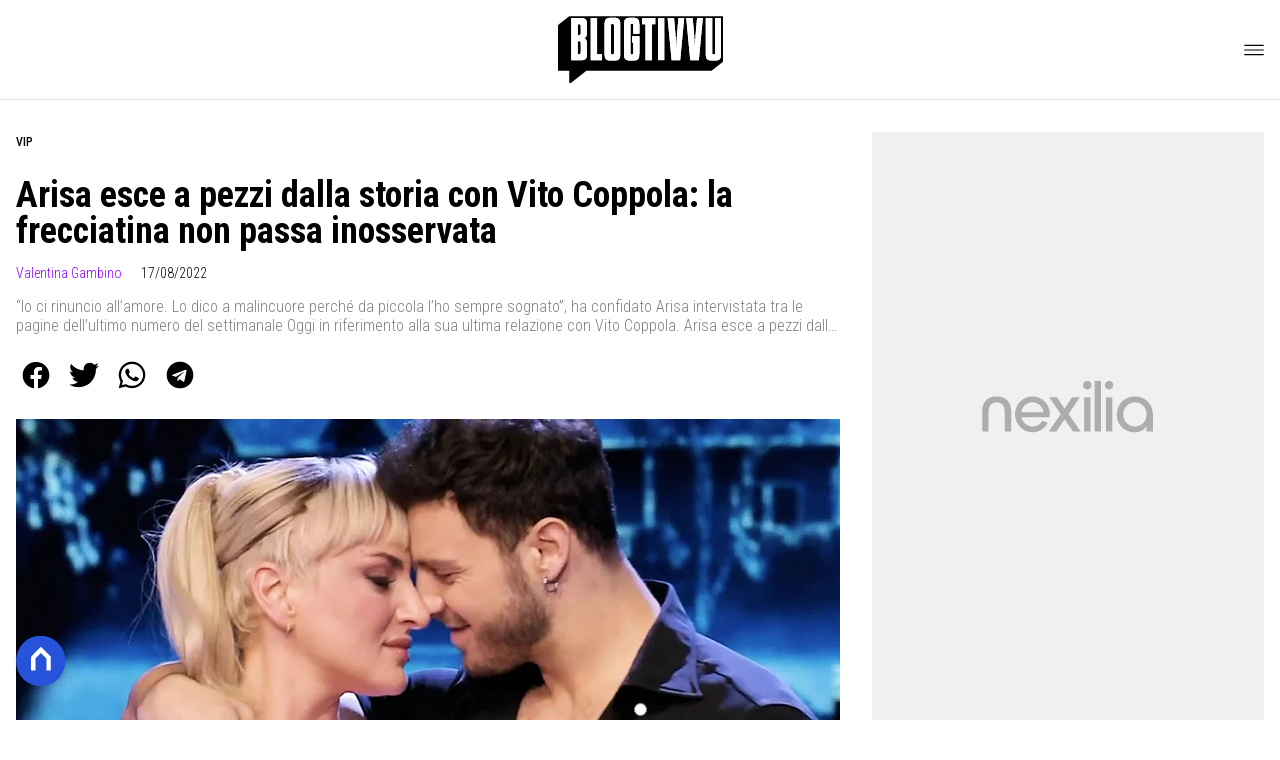

--- FILE ---
content_type: text/html
request_url: https://www.blogtivvu.com/arisa-vito-coppola-frecciatina/
body_size: 20816
content:
<!DOCTYPE html><html lang="it"> <head><meta charset="utf-8"><meta name="viewport" content="width=device-width, initial-scale=1"><script>(function(){const isLogged = false;
const subscriptionPlan = null;

  window.astroproxy = {
    isLogged: isLogged,
    subscriptionPlan: subscriptionPlan,
  };

  window.loadLibraryScript = (function () {
    const cbs = {};
    const alreadyLoaded = [];

    const loadLibrary = (libraryUrl) => {
      const script = document.createElement('script');
      script.src = libraryUrl;
      script.defer = true;
      script.onload = () => {
        alreadyLoaded.push(libraryUrl);

        cbs[libraryUrl].forEach((cb) => {
          if (typeof cb === 'function') cb();
        });
      };
      document.body.appendChild(script);
    };

    return (libraryUrl, cb = () => {}) => {
      if (alreadyLoaded.includes(libraryUrl)) {
        cb();
        return;
      }

      if (!cbs.hasOwnProperty(libraryUrl)) {
        cbs[libraryUrl] = [];
        cbs[libraryUrl].push(cb);
        loadLibrary(libraryUrl);
      } else {
        cbs[libraryUrl].push(cb);
      }
    };
  })();
})();</script>  <link href="https://static.nexilia.it/static-metadata/blogtivvu/cmp-pay.css" rel="stylesheet preload" as="style"> <script src="https://static.nexilia.it/static-metadata/blogtivvu/cmp-pay.js"></script>     <link href="https://fonts.googleapis.com/css2?family=Roboto:wght@100;200;300;400;500;600;700;800;900&display=swap" rel="stylesheet preload" as="style"> <link href="https://fonts.googleapis.com/css2?family=Roboto+Condensed:wght@100;200;300;400;500;600;700;800;900&display=swap" rel="stylesheet preload" as="style">  <link rel="stylesheet preload" as="style" href="/public/blogtivvu/blogtivvu.css?ver=1.0.2">  <link rel="shortcut icon" href="/public/blogtivvu/favicon.ico">  <script>(function(){const containerId = "yksOkRAW";

    var _mtm = (window._mtm = window._mtm || []);
    _mtm.push({ 'mtm.startTime': new Date().getTime(), event: 'mtm.Start' });
    (function () {
      var d = document,
        g = d.createElement('script'),
        s = d.getElementsByTagName('script')[0];
      g.async = true;
      g.src = 'https://tagmanager.elikona.it/js/container_' + containerId + '.js';
      s.parentNode.insertBefore(g, s);
    })();
  })();</script>   <script class="_iub_cs_activate" type="text/plain" async src="https://t.seedtag.com/t/2178-5526-01.js"></script> <script class="_iub_cs_activate" type="text/plain">(function(){const gtmCode = "GTM-5FH6GGF";

  (function (w, d, s, l, i) {
    w[l] = w[l] || [];
    w[l].push({ 'gtm.start': new Date().getTime(), event: 'gtm.js' });
    var f = d.getElementsByTagName(s)[0],
      j = d.createElement(s),
      dl = l != 'dataLayer' ? '&l=' + l : '';
    j.async = true;
    j.src = 'https://www.googletagmanager.com/gtm.js?id=' + i + dl;
    f.parentNode.insertBefore(j, f);
  })(window, document, 'script', 'dataLayer', gtmCode);
})();</script> <script type="text/javascript">
  window.googletag = window.googletag || { cmd: [] };
</script>   <script type="text/javascript">(function(){const enablePushdown = true;

      if (enablePushdown) {
        if (typeof window.adk_slot_on_demand !== 'undefined') {
          window.adk_slot_on_demand = 'adk_pushdown';
        } else {
          window.addEventListener('adkInteractionsEvents', (event) => {
            if (event && event.detail.adkOnDemandPromisesCreated) {
              window.adk_slot_on_demand = 'adk_pushdown';
            }
          });
        }
      }

      window._iubendaEvents.on('onReady', function () {
        const adkaoraScript = document.createElement('script');
        adkaoraScript.type = 'text/javascript';
        adkaoraScript.defer = true;
        adkaoraScript.src = 'https://cdn.adkaora.space/mosaico/generic/prod/adk-init.js';

        // add attribute data-version with value v3
        adkaoraScript.setAttribute('data-version', 'v3');
        document.head.appendChild(adkaoraScript);
      });
    })();</script>   <meta name="robots" content="index, follow, max-image-preview:large, max-snippet:-1, max-video-preview:-1"/><title>Arisa distrutta dalla storia con Vito Coppola: la dolorosa frecciatina</title><meta name="description" content="Arisa esce a pezzi dalla storia d&#x27;amore con Vito Coppola: la frecciatina non passa inosservata, ecco cosa ha detto la celebre cantante."/><link rel="canonical" href="https://www.blogtivvu.com/arisa-vito-coppola-frecciatina/"/><meta property="og:locale" content="it_IT"/><meta property="og:type" content="article"/><meta property="og:title" content="Arisa distrutta dalla storia con Vito Coppola: la dolorosa frecciatina"/><meta property="og:description" content="Arisa esce a pezzi dalla storia d&#x27;amore con Vito Coppola: la frecciatina non passa inosservata, ecco cosa ha detto la celebre cantante."/><meta property="og:url" content="https://www.blogtivvu.com/arisa-vito-coppola-frecciatina/"/><meta property="og:site_name" content="Blog Tivvù"/><meta property="article:publisher" content="https://www.facebook.com/blogtivvu/"/><meta property="article:published_time" content="2022-08-17T20:10:43"/><meta property="article:modified_time" content="2022-08-17T20:10:43"/><meta property="og:image" content="https://static.nexilia.it/blogtivvu/2021/12/arisa-e-vito-coppola-1.jpg"/><meta property="og:image:width" content="1280"/><meta property="og:image:height" content="720"/><meta property="og:image:type" content="image/jpeg"/><meta name="author" content="Valentina Gambino"/><meta name="twitter:card" content="summary_large_image"/><meta name="twitter:creator" content="@blogtivvu"/><meta name="twitter:site" content="Blog Tivvù"/><link rel="alternate" type="application/rss+xml" title="Arisa distrutta dalla storia con Vito Coppola: la dolorosa frecciatina | Feed" href="https://www.blogtivvu.com/arisa-vito-coppola-frecciatina/feed/"/><script type="application/ld+json">[{"@context":"https://schema.org","@graph":[{"@type":"NewsArticle","@id":"https://www.blogtivvu.com/arisa-vito-coppola-frecciatina/#article","isPartOf":{"@id":"https://www.blogtivvu.com/arisa-vito-coppola-frecciatina/"},"author":{"name":"Valentina Gambino","@id":"https://www.blogtivvu.com/#/schema/person/64ed04c2023ddaa164d9884f6ae5ea08"},"headline":"Arisa esce a pezzi dalla storia con Vito Coppola: la frecciatina non passa inosservata","datePublished":"2022-08-17T20:10:43+00:00","dateModified":"2022-08-17T20:10:43+00:00","mainEntityOfPage":{"@id":"https://www.blogtivvu.com/arisa-vito-coppola-frecciatina/"},"wordCount":411,"publisher":{"@id":"https://www.blogtivvu.com/#organization"},"image":{"@id":"https://www.blogtivvu.com/arisa-vito-coppola-frecciatina/#primaryimage"},"thumbnailUrl":"https://static.nexilia.it/blogtivvu/2021/12/arisa-e-vito-coppola-1.jpg","keywords":["Arisa"],"articleSection":["VIP"],"inLanguage":"it-IT"},{"@type":"WebPage","@id":"https://www.blogtivvu.com/arisa-vito-coppola-frecciatina/","url":"https://www.blogtivvu.com/arisa-vito-coppola-frecciatina/","name":"Arisa distrutta dalla storia con Vito Coppola: la dolorosa frecciatina","isPartOf":{"@id":"https://www.blogtivvu.com/#website"},"primaryImageOfPage":{"@id":"https://www.blogtivvu.com/arisa-vito-coppola-frecciatina/#primaryimage"},"image":{"@id":"https://www.blogtivvu.com/arisa-vito-coppola-frecciatina/#primaryimage"},"thumbnailUrl":"https://static.nexilia.it/blogtivvu/2021/12/arisa-e-vito-coppola-1.jpg","datePublished":"2022-08-17T20:10:43+00:00","dateModified":"2022-08-17T20:10:43+00:00","description":"Arisa esce a pezzi dalla storia d'amore con Vito Coppola: la frecciatina non passa inosservata, ecco cosa ha detto la celebre cantante.","breadcrumb":{"@id":"https://www.blogtivvu.com/arisa-vito-coppola-frecciatina/#breadcrumb"},"inLanguage":"it-IT","potentialAction":[{"@type":"ReadAction","target":["https://www.blogtivvu.com/arisa-vito-coppola-frecciatina/"]}]},{"@type":"ImageObject","inLanguage":"it-IT","@id":"https://www.blogtivvu.com/arisa-vito-coppola-frecciatina/#primaryimage","url":"https://static.nexilia.it/blogtivvu/2021/12/arisa-e-vito-coppola-1.jpg","contentUrl":"https://static.nexilia.it/blogtivvu/2021/12/arisa-e-vito-coppola-1.jpg","width":1280,"height":720,"caption":"Arisa e Vito Coppola"},{"@type":"BreadcrumbList","@id":"https://www.blogtivvu.com/arisa-vito-coppola-frecciatina/#breadcrumb","itemListElement":[{"@type":"ListItem","position":1,"name":"Home","item":"https://www.blogtivvu.com/"},{"@type":"ListItem","position":2,"name":"Arisa esce a pezzi dalla storia con Vito Coppola: la frecciatina non passa inosservata"}]},{"@type":"WebSite","@id":"https://www.blogtivvu.com/#website","url":"https://www.blogtivvu.com/","name":"Blog Tivvù","description":"La TV in un Blog!","publisher":{"@id":"https://www.blogtivvu.com/#organization"},"alternateName":"blogtivvu","potentialAction":[{"@type":"SearchAction","target":{"@type":"EntryPoint","urlTemplate":"https://www.blogtivvu.com/?s={search_term_string}"},"query-input":{"@type":"PropertyValueSpecification","valueRequired":true,"valueName":"search_term_string"}}],"inLanguage":"it-IT"},{"@type":"Organization","@id":"https://www.blogtivvu.com/#organization","name":"Blog Tivvù","url":"https://www.blogtivvu.com/","logo":{"@type":"ImageObject","inLanguage":"it-IT","@id":"https://www.blogtivvu.com/#/schema/logo/image/","url":"https://static.nexilia.it/blogtivvu/2019/09/amp-blogtivvu.png","contentUrl":"https://static.nexilia.it/blogtivvu/2019/09/amp-blogtivvu.png","width":220,"height":54,"caption":"Blog Tivvù"},"image":{"@id":"https://www.blogtivvu.com/#/schema/logo/image/"},"sameAs":["https://www.facebook.com/blogtivvu/","https://x.com/blogtivvu"]},{"@type":"Person","@id":"https://www.blogtivvu.com/#/schema/person/64ed04c2023ddaa164d9884f6ae5ea08","name":"Valentina Gambino","image":{"@type":"ImageObject","inLanguage":"it-IT","@id":"https://www.blogtivvu.com/#/schema/person/image/","url":"https://secure.gravatar.com/avatar/9d22b22d6be4973c9e413d4ae98d74ed?s=96&d=blank&r=g","contentUrl":"https://secure.gravatar.com/avatar/9d22b22d6be4973c9e413d4ae98d74ed?s=96&d=blank&r=g","caption":"Valentina Gambino"},"description":"Blogger e social addicted. Scrivo di televisione, gossip, cinema e musica. Amo le serie TV, sono dipendente dalla mia barboncina Zooey, gattara fino al midollo, vivo in Salento tra sole, mare, vento, amore e arcobaleni.","sameAs":["https://www.instagram.com/iosonovalentinagram"],"url":"https://www.blogtivvu.com/author/valentina-gambino/"}]},{"@context":"https://schema.org","@graph":[{"@type":"SiteNavigationElement","@id":"https://www.blogtivvu.com/#Principale","name":"News","url":"https://www.blogtivvu.com/news/"},{"@type":"SiteNavigationElement","@id":"https://www.blogtivvu.com/#Principale","name":"Anticipazioni TV","url":"https://www.blogtivvu.com/anticipazioni/"},{"@type":"SiteNavigationElement","@id":"https://www.blogtivvu.com/#Principale","name":"Talent Show","url":"https://www.blogtivvu.com/talent-show/"},{"@type":"SiteNavigationElement","@id":"https://www.blogtivvu.com/#Principale","name":"Reality Show","url":"https://www.blogtivvu.com/reality-show/"},{"@type":"SiteNavigationElement","@id":"https://www.blogtivvu.com/#Principale","name":"Gossip","url":"https://www.blogtivvu.com/gossip-tv-news/"},{"@type":"SiteNavigationElement","@id":"https://www.blogtivvu.com/#Principale","name":"LGBT","url":"https://www.blogtivvu.com/lgbt/"}]}]</script><style>.paywall[data-astro-cid-fvr4rwam]{margin:16px auto}.paywall[data-astro-cid-fvr4rwam] div[data-astro-cid-fvr4rwam]{background-color:#fff;padding:2rem 24px;border-radius:10px;box-shadow:0 0 0 2px #2956f8;max-width:600px;text-align:center;font-family:system-ui,sans-serif;margin:0 auto}.paywall[data-astro-cid-fvr4rwam] div[data-astro-cid-fvr4rwam] img[data-astro-cid-fvr4rwam]{height:42px;margin:0 auto 2rem;object-fit:contain}.paywall[data-astro-cid-fvr4rwam] div[data-astro-cid-fvr4rwam] p[data-astro-cid-fvr4rwam]{font-size:1.1rem;color:#212121;margin-bottom:2rem;line-height:30px}.paywall[data-astro-cid-fvr4rwam] div[data-astro-cid-fvr4rwam] a[data-astro-cid-fvr4rwam].btn-discover{background-color:#2956f8;color:#fff;padding:1rem 2.5rem;border-radius:8px;font-size:1rem;font-weight:600;text-decoration:none;display:inline-block}.paywall[data-astro-cid-fvr4rwam] div[data-astro-cid-fvr4rwam] a[data-astro-cid-fvr4rwam].btn-discover:hover{filter:brightness(1.1);color:#fff!important;transition:filter .2s ease}.login[data-astro-cid-fvr4rwam]{margin-top:1rem;font-size:.9rem;color:#666}.login[data-astro-cid-fvr4rwam] a[data-astro-cid-fvr4rwam]{color:#2956f8;text-decoration:none;font-size:14px}.login[data-astro-cid-fvr4rwam] a[data-astro-cid-fvr4rwam]:hover{text-decoration:underline}
@media only screen and (max-width: 970px){#gmpSkinMobileSpacer[data-astro-cid-fespel5g]{min-height:100px}}
</style>
<link rel="stylesheet" href="/_astro/index.DcFp3fX0.css">
<style>.btn-nexilia-club[data-astro-cid-vnzbdwqw]{margin:16px;z-index:1000;width:50px;height:50px;border-radius:50%;box-shadow:0 2px 5px #0000001a;display:flex;align-items:center;justify-content:center}.btn-nexilia-club[data-astro-cid-vnzbdwqw] img[data-astro-cid-vnzbdwqw]{width:50px;height:50px}
._2EYYE{color:#19181f;display:flex;flex-direction:column;align-items:center}._3x3X6{width:100%;height:100%;display:flex;align-items:center;border-radius:.5rem;box-shadow:0 5px 15px #0000001a}._1gKL9{height:100%;width:50%;padding:5% 0;display:flex;justify-content:center;align-items:center;text-transform:uppercase;transition:background-color .3s ease-out}._28NA5:hover{background-color:#efefef}._wMDGK{position:relative;width:100%;height:100%;text-align:center}._1gKL9:first-child{border-right:.01rem solid #efefef;border-top-left-radius:.5rem;border-bottom-left-radius:.5rem}._1gKL9:last-child{border-top-right-radius:.5rem;border-bottom-right-radius:.5rem}._wMDGK p{font-weight:700;font-size:1.5rem;z-index:100}._wMDGK span{font-size:2.25rem;z-index:100}._1gKL9:hover{cursor:pointer}._1xGEd{color:#19181f;display:flex;flex-direction:column;align-items:center}._3gEzx{width:100%;margin-bottom:1rem;border-radius:.5rem;box-shadow:0 5px 15px #0000001a;position:relative;transition:background-color .3s ease-out}._cCkxB:hover{background-color:#efefef!important}._3gEzx:hover{cursor:pointer}._is6ww{width:0;left:0;margin:0;height:100%;border-top-left-radius:.5rem;border-bottom-left-radius:.5rem;text-align:left}._is6ww p{margin:0;padding:1rem;font-weight:700}._3gEzx span{position:absolute;right:1rem;top:25%;font-size:1.2rem}
</style>
<link rel="stylesheet" href="/_astro/index.D7bnW31z.css">
<style>:root{--swiper-navigation-size: 44px}.swiper-button-prev,.swiper-button-next{position:absolute;top:var(--swiper-navigation-top-offset, 50%);width:calc(var(--swiper-navigation-size) / 44 * 27);height:var(--swiper-navigation-size);margin-top:calc(0px - (var(--swiper-navigation-size) / 2));z-index:10;cursor:pointer;display:flex;align-items:center;justify-content:center;color:var(--swiper-navigation-color, var(--swiper-theme-color))}.swiper-button-prev.swiper-button-disabled,.swiper-button-next.swiper-button-disabled{opacity:.35;cursor:auto;pointer-events:none}.swiper-button-prev.swiper-button-hidden,.swiper-button-next.swiper-button-hidden{opacity:0;cursor:auto;pointer-events:none}.swiper-navigation-disabled .swiper-button-prev,.swiper-navigation-disabled .swiper-button-next{display:none!important}.swiper-button-prev svg,.swiper-button-next svg{width:100%;height:100%;object-fit:contain;transform-origin:center}.swiper-rtl .swiper-button-prev svg,.swiper-rtl .swiper-button-next svg{transform:rotate(180deg)}.swiper-button-prev,.swiper-rtl .swiper-button-next{left:var(--swiper-navigation-sides-offset, 10px);right:auto}.swiper-button-lock{display:none}.swiper-button-prev:after,.swiper-button-next:after{font-family:swiper-icons;font-size:var(--swiper-navigation-size);text-transform:none!important;letter-spacing:0;font-variant:initial;line-height:1}.swiper-button-prev:after,.swiper-rtl .swiper-button-next:after{content:"prev"}.swiper-button-next,.swiper-rtl .swiper-button-prev{right:var(--swiper-navigation-sides-offset, 10px);left:auto}.swiper-button-next:after,.swiper-rtl .swiper-button-prev:after{content:"next"}
</style></head> <body class="article-page personaggi-tv-page">  <script>
  // eslint-disable-next-line no-unused-vars
  function handleClick() {
    document.body.classList.toggle('nexilia-no-scroll');
    const menuButton = document.getElementById('menu-hamburger');
    menuButton.classList.toggle('active');
  }
</script> <header class="">  <a class="header-logo" href="/"> <img alt="logo" src="/public/blogtivvu/logo.svg"> </a> <button onclick="handleClick()" class="btn-icon btn-burger" id="menu-hamburger"> <svg xmlns="http://www.w3.org/2000/svg" width="26" height="14" viewBox="0 0 26 14" fill="none"> <path d="M1 1H25" stroke="white" stroke-width="1.5" stroke-linecap="round"></path> <path d="M1 7H25" stroke="white" stroke-width="1.5" stroke-linecap="round"></path> <path d="M1 13H25" stroke="white" stroke-width="1.5" stroke-linecap="round"></path> </svg> </button> <div class="menu-container">  <nav id="wordpress-primary-menu" class="primary nav-inline"> <div class="menu-principale-container"> <ul id="menuList" class="menu_top"> <li> <a href="/news/" target="_self">News</a> </li><li> <a href="/anticipazioni/" target="_self">Anticipazioni TV</a> </li><li> <a href="/talent-show/" target="_self">Talent Show</a> </li><li> <a href="/reality-show/" target="_self">Reality Show</a> </li><li> <a href="/gossip-tv-news/" target="_self">Gossip</a> </li><li> <a href="/lgbt/" target="_self">LGBT</a> </li> </ul> </div> </nav> </div> <div class="menu-container menu-secondary-container"> <nav id="wordpress-primary-menu" class="primary nav-inline"> <div class="menu-principale-container"> <ul id="menuList" class="menu_top">  </ul> </div> </nav> </div>   </header>  <main class="article-page personaggi-tv-page">   <article data-template="2" data-subscription="free"> <section class="block-category"><h2 class="lbl-category"><a href="/personaggi-tv/">VIP</a></h2></section><section class="block-title"><h1>Arisa esce a pezzi dalla storia con Vito Coppola: la frecciatina non passa inosservata</h1></section><section class="block-infos"><h3><a href="/author/valentina-gambino/" style="margin-right:16px">Valentina Gambino</a> <!-- -->17/08/2022<!-- --> </h3></section><section class="block-subtitle clamp lines-2"><span><p>“Io ci rinuncio all’amore. Lo dico a malincuore perché da piccola l’ho sempre sognato”, ha confidato Arisa intervistata tra le pagine dell’ultimo numero del settimanale Oggi in riferimento alla sua ultima relazione con Vito Coppola. Arisa esce a pezzi dalla storia con Vito Coppola Come ben sapete la cantante ha da poco concluso la sua [&hellip;]</p>
</span></section><section class="block-share"> <div class="share-component desktop-only"> <h3>Condividi:</h3> <div class="facebook"> <a href="https://www.facebook.com/sharer.php?u=https%3A%2F%2Fwww.blogtivvu.com%2Farisa-vito-coppola-frecciatina%2F" target="_blank" rel="noreferrer" title="facebook"> <svg
    xmlns="http://www.w3.org/2000/svg"
    width="800px"
    height="800px"
    viewBox="0 0 24 24"
    fill="none"
>
    <path
        d="M20 12.05C19.9813 10.5255 19.5273 9.03809 18.6915 7.76295C17.8557 6.48781 16.673 5.47804 15.2826 4.85257C13.8921 4.2271 12.3519 4.01198 10.8433 4.23253C9.33473 4.45309 7.92057 5.10013 6.7674 6.09748C5.61422 7.09482 4.77005 8.40092 4.3343 9.86195C3.89856 11.323 3.88938 12.8781 4.30786 14.3442C4.72634 15.8103 5.55504 17.1262 6.69637 18.1371C7.83769 19.148 9.24412 19.8117 10.75 20.05V14.38H8.75001V12.05H10.75V10.28C10.7037 9.86846 10.7483 9.45175 10.8807 9.05931C11.0131 8.66687 11.23 8.30827 11.5161 8.00882C11.8022 7.70936 12.1505 7.47635 12.5365 7.32624C12.9225 7.17612 13.3368 7.11255 13.75 7.14003C14.3498 7.14824 14.9482 7.20173 15.54 7.30003V9.30003H14.54C14.3676 9.27828 14.1924 9.29556 14.0276 9.35059C13.8627 9.40562 13.7123 9.49699 13.5875 9.61795C13.4627 9.73891 13.3667 9.88637 13.3066 10.0494C13.2464 10.2125 13.2237 10.387 13.24 10.56V12.07H15.46L15.1 14.4H13.25V20C15.1399 19.7011 16.8601 18.7347 18.0985 17.2761C19.3369 15.8175 20.0115 13.9634 20 12.05Z"
        fill="#1877F2"
    />
</svg> </a> </div><div class="twitter"> <a href="https://twitter.com/intent/tweet?url=https%3A%2F%2Fwww.blogtivvu.com%2Farisa-vito-coppola-frecciatina%2F&text=Arisa%20esce%20a%20pezzi%20dalla%20storia%20con%20Vito%20Coppola%3A%20la%20frecciatina%20non%20passa%20inosservata" target="_blank" rel="noreferrer" title="twitter"> <svg
    xmlns="http://www.w3.org/2000/svg"
    fill="#1DA1F2"
    width="800px"
    height="800px"
    viewBox="-4 0 32 32"
    version="1.1"
>
    <path
        d="M24 8.531c-0.688 1-1.5 1.844-2.469 2.563 0.031 0.219 0.031 0.438 0.031 0.656 0 6.5-4.938 14-14 14-2.781 0-5.375-0.844-7.563-2.219 0.375 0.031 0.781 0.094 1.188 0.094 2.313 0 4.406-0.813 6.094-2.125-2.188-0.031-3.969-1.5-4.594-3.438 0.281 0.063 0.625 0.094 0.938 0.094 0.438 0 0.906-0.063 1.313-0.188-2.281-0.438-3.969-2.406-3.969-4.781v-0.063c0.688 0.344 1.406 0.563 2.219 0.594-1.313-0.906-2.188-2.406-2.188-4.094 0-0.906 0.25-1.75 0.656-2.5 2.438 2.969 6.063 4.969 10.156 5.156-0.063-0.344-0.125-0.75-0.125-1.125 0-2.719 2.188-4.938 4.906-4.938 1.438 0 2.719 0.625 3.625 1.594 1.125-0.219 2.156-0.656 3.094-1.219-0.344 1.156-1.125 2.156-2.125 2.75 1-0.125 1.906-0.406 2.813-0.813z" />
</svg> </a> </div><div class="whatsapp"> <a href="https://api.whatsapp.com/send?text=https%3A%2F%2Fwww.blogtivvu.com%2Farisa-vito-coppola-frecciatina%2F" target="_blank" rel="noreferrer" title="whatsapp"> <svg
xmlns="http://www.w3.org/2000/svg"
width="800px"
height="800px"
viewBox="0 0 24 24"
fill="none"
>
<path
  d="M17.6 6.31999C16.8669 5.58141 15.9943 4.99596 15.033 4.59767C14.0716 4.19938 13.0406 3.99622 12 3.99999C10.6089 4.00135 9.24248 4.36819 8.03771 5.06377C6.83294 5.75935 5.83208 6.75926 5.13534 7.96335C4.4386 9.16745 4.07046 10.5335 4.06776 11.9246C4.06507 13.3158 4.42793 14.6832 5.12 15.89L4 20L8.2 18.9C9.35975 19.5452 10.6629 19.8891 11.99 19.9C14.0997 19.9001 16.124 19.0668 17.6222 17.5816C19.1205 16.0965 19.9715 14.0796 19.99 11.97C19.983 10.9173 19.7682 9.87634 19.3581 8.9068C18.948 7.93725 18.3505 7.05819 17.6 6.31999ZM12 18.53C10.8177 18.5308 9.65701 18.213 8.64 17.61L8.4 17.46L5.91 18.12L6.57 15.69L6.41 15.44C5.55925 14.0667 5.24174 12.429 5.51762 10.8372C5.7935 9.24545 6.64361 7.81015 7.9069 6.80322C9.1702 5.79628 10.7589 5.28765 12.3721 5.37368C13.9853 5.4597 15.511 6.13441 16.66 7.26999C17.916 8.49818 18.635 10.1735 18.66 11.93C18.6442 13.6859 17.9355 15.3645 16.6882 16.6006C15.441 17.8366 13.756 18.5301 12 18.53ZM15.61 13.59C15.41 13.49 14.44 13.01 14.26 12.95C14.08 12.89 13.94 12.85 13.81 13.05C13.6144 13.3181 13.404 13.5751 13.18 13.82C13.07 13.96 12.95 13.97 12.75 13.82C11.6097 13.3694 10.6597 12.5394 10.06 11.47C9.85 11.12 10.26 11.14 10.64 10.39C10.6681 10.3359 10.6827 10.2759 10.6827 10.215C10.6827 10.1541 10.6681 10.0941 10.64 10.04C10.64 9.93999 10.19 8.95999 10.03 8.56999C9.87 8.17999 9.71 8.23999 9.58 8.22999H9.19C9.08895 8.23154 8.9894 8.25465 8.898 8.29776C8.8066 8.34087 8.72546 8.403 8.66 8.47999C8.43562 8.69817 8.26061 8.96191 8.14676 9.25343C8.03291 9.54495 7.98287 9.85749 8 10.17C8.0627 10.9181 8.34443 11.6311 8.81 12.22C9.6622 13.4958 10.8301 14.5293 12.2 15.22C12.9185 15.6394 13.7535 15.8148 14.58 15.72C14.8552 15.6654 15.1159 15.5535 15.345 15.3915C15.5742 15.2296 15.7667 15.0212 15.91 14.78C16.0428 14.4856 16.0846 14.1583 16.03 13.84C15.94 13.74 15.81 13.69 15.61 13.59Z"
  fill="#000000"
/>
</svg> </a> </div><div class="telegram"> <a href="https://t.me/share/url?url=https%3A%2F%2Fwww.blogtivvu.com%2Farisa-vito-coppola-frecciatina%2F&text=Arisa%20esce%20a%20pezzi%20dalla%20storia%20con%20Vito%20Coppola%3A%20la%20frecciatina%20non%20passa%20inosservata" target="_blank" rel="noreferrer" title="telegram"> <svg
    xmlns="http://www.w3.org/2000/svg"
    width="800px"
    height="800px"
    viewBox="0 0 24 24"
    fill="none"
>
    <path
        d="M12 4C10.4178 4 8.87103 4.46919 7.55544 5.34824C6.23985 6.22729 5.21447 7.47672 4.60897 8.93853C4.00347 10.4003 3.84504 12.0089 4.15372 13.5607C4.4624 15.1126 5.22433 16.538 6.34315 17.6569C7.46197 18.7757 8.88743 19.5376 10.4393 19.8463C11.9911 20.155 13.5997 19.9965 15.0615 19.391C16.5233 18.7855 17.7727 17.7602 18.6518 16.4446C19.5308 15.129 20 13.5823 20 12C20 9.87827 19.1571 7.84344 17.6569 6.34315C16.1566 4.84285 14.1217 4 12 4ZM15.93 9.48L14.62 15.67C14.52 16.11 14.26 16.21 13.89 16.01L11.89 14.53L10.89 15.46C10.8429 15.5215 10.7824 15.5715 10.7131 15.6062C10.6438 15.6408 10.5675 15.6592 10.49 15.66L10.63 13.66L14.33 10.31C14.5 10.17 14.33 10.09 14.09 10.23L9.55 13.08L7.55 12.46C7.12 12.33 7.11 12.03 7.64 11.83L15.35 8.83C15.73 8.72 16.05 8.94 15.93 9.48Z"
        fill="#2AABEE"
    />
</svg> </a> </div> </div> <div style="display: grid; grid-template-columns: 1fr;" class="share-component mobile-only"> <button id="shareBtn"> <svg xmlns="http://www.w3.org/2000/svg" viewBox="0 0 50 50" enable-background="new 0 0 50 50"> <path d="M30.3 13.7L25 8.4l-5.3 5.3-1.4-1.4L25 5.6l6.7 6.7z"></path> <path d="M24 7h2v21h-2z"></path> <path d="M35 40H15c-1.7 0-3-1.3-3-3V19c0-1.7 1.3-3 3-3h7v2h-7c-.6 0-1 .4-1 1v18c0 .6.4 1 1 1h20c.6 0 1-.4 1-1V19c0-.6-.4-1-1-1h-7v-2h7c1.7 0 3 1.3 3 3v18c0 1.7-1.3 3-3 3z"></path> </svg> <span style="margin-left: 4px">Condividi</span> </button> <!-- <div id="customShareWrapper">
      <iframe
        id="shareOnFacebook"
        width="89"
        height="20"
        style="border:none;overflow:hidden"
        scrolling="no"
        frameborder="0"
        allowfullscreen="true"
        allow="autoplay; clipboard-write; encrypted-media; picture-in-picture; web-share"
      ></iframe>
    </div> --> <!-- <div>
      {
        socials.map((social) => {
          return (
            <div class={social.className}>
              <a
                href={social.href}
                target="_blank"
                rel="noreferrer"
                title={social.className}
              >
                <Fragment set:html={social.image} />
              </a>
            </div>
          );
        })
      }
    </div> --> </div> </section> <script>(function(){const title = "Arisa esce a pezzi dalla storia con Vito Coppola: la frecciatina non passa inosservata";
const url = "/arisa-vito-coppola-frecciatina/";

  const shareData = {
    url: url,
    title: title,
    text: title,
  };
  document.getElementById('shareBtn')?.addEventListener('click', async () => {
    if (navigator.canShare) {
      navigator.share(shareData);
    }
  });
})();</script><section class="block-image"><picture class="aspect-ratio-16-9"><source src-set="https://static.nexilia.it/blogtivvu/2021/12/arisa-e-vito-coppola-1.jpg?width=320&imdensity=1" media="(max-width: 360px)"><source src-set="https://static.nexilia.it/blogtivvu/2021/12/arisa-e-vito-coppola-1.jpg?width=480&imdensity=1" media="(max-width: 430px)"><source src-set="https://static.nexilia.it/blogtivvu/2021/12/arisa-e-vito-coppola-1.jpg?width=640&imdensity=1" media="(max-width: 580px)"><source src-set="https://static.nexilia.it/blogtivvu/2021/12/arisa-e-vito-coppola-1.jpg?width=720&imdensity=1" media="(max-width: 768px)"><source src-set="https://static.nexilia.it/blogtivvu/2021/12/arisa-e-vito-coppola-1.jpg?width=1200&imdensity=1" media="(max-width: 1024px)"><source src-set="https://static.nexilia.it/blogtivvu/2021/12/arisa-e-vito-coppola-1.jpg?width=1200&imdensity=1" media="(max-width: 1280px)"><source src-set="https://static.nexilia.it/blogtivvu/2021/12/arisa-e-vito-coppola-1.jpg?width=1200&imdensity=1" media="(min-width: 1281px)"><img class="aspect-ratio-16-9" src="https://static.nexilia.it/blogtivvu/2021/12/arisa-e-vito-coppola-1.jpg?width=1200&imdensity=1" alt="article-post" title="Arisa esce a pezzi dalla storia con Vito Coppola: la frecciatina non passa inosservata" loading="eager"></picture></section> <section class="block-content"> <html><head></head><body><p><i><span style="font-weight: 400;">“Io ci rinuncio all’amore. Lo dico a malincuore perché da piccola l’ho sempre sognato”</span></i><span style="font-weight: 400;">, ha confidato </span><a href="https://www.blogtivvu.com/arisa-dimagrita/" target="_blank" rel="noopener"><b>Arisa</b></a><span style="font-weight: 400;"> intervistata tra le pagine dell’ultimo numero del settimanale <em>Oggi </em>in riferimento alla sua ultima relazione con <strong>Vito Coppola</strong>.</span></p><div class="adv-inside-content"><div class="adk-slot" data-adv-size="336x280"><div id="adk_article-top"></div></div></div>
<h2><span style="font-weight: 400;">Arisa esce a pezzi dalla storia con Vito Coppola</span></h2>
<p><span style="font-weight: 400;">Come ben sapete la cantante ha da poco concluso la sua storia d’amore con il celebre b</span><span style="font-weight: 400;">allerino conosciuto durante l’ultima edizione di </span><b>Ballando con le Stelle </b><span style="font-weight: 400;">che le ha anche regalato la vittoria.</span></p><div class="adv-inside-content"><div id="teads-slot" class="teads-slot"></div></div>
<p><span style="font-weight: 400;">In attesa di vederla in televisione ad </span><b>Amici di Maria De Filippi</b><span style="font-weight: 400;">, </span><b>Arisa </b><span style="font-weight: 400;">commenta la sua relazione e lancia pure una frecciatina a</span><b> Vito Coppola</b><span style="font-weight: 400;">, di dieci anni più giovane:</span></p><div class="adv-inside-content"><div class="adk-slot" data-adv-size="336x280"><div id="adk_article-middle"></div></div></div>
<blockquote><p><i><span style="font-weight: 400;">Ho capito che devo avere a che fare con persone della mia età, è difficile relazionarsi con chi è più piccolo. Non sempre mi sono presa cura dell’altro, in questo ultimo amore l’ho fatto e non ha pagato. Bisogna trovare l’equilibrio giusto, in cui sei amata tanto quanto ami.</span></i></p></blockquote>
<h2><span style="font-weight: 400;">La cantante è dimagrita per amore</span></h2>
<p><em>“Semplicemente ho avuto una delusione d’amore molto grande, sono stata molto male e ho smesso di mangiare. Prima era l’innamoramento a non farmi mangiare: avevo lo stomaco chiuso. Ciò che ci fa male a volte fa bene. E adesso mi piaccio di più che a 20 anni”</em>, ha svelato <strong>Arisa</strong> intervistata tra le pagine del <em>Corriere della Sera</em>.</p>
<p>Rosalba, nel frattempo, sta cercando di “aggiustare” il suo cuore e volersi di nuovo bene:</p>
<blockquote><p><i>Non mi peso da un pezzo. Ma sono molto distante dalla “palletta” simpatica che cantava Sincerità a Sanremo e che pesava 72-75 chili. Però mi piaceva anche quella ragazza. Non ho bisogno che qualcuno mi segua, non devo stare attenta. Io seguo il mio stato d’animo. Non mi piace bere alcolici, eccedere nel fumo. Un bicchiere di vino rosso lo bevo solo per darmi energia, non amo strafare. Prima avevo un’alimentazione disordinata, fatta di molti dolci, bevande zuccherate.</i></p>
<p><i>Io credo che i miei fan apprezzino la mia forza di volontà. Sono una persona che muore e rinasce continuamente. Magari tra sei mesi peserò di nuovo 75 chili. Ma adesso che sto per compiere 40 anni vorrei dimostrare alle donne che se si rimboccano le maniche possono essere più belle che a venti.</i></p></blockquote>
<blockquote class="twitter-tweet">
<p dir="ltr" lang="it">Arisa svela perché ha perso tanti chili: “Ecco il motivo del mio dimagrimento” <a href="https://t.co/SC8Wft86mu">https://t.co/SC8Wft86mu</a></p>
<p>— BlogTivvu.com (@blogtivvu) <a href="https://twitter.com/blogtivvu/status/1558787625980497927?ref_src=twsrc%5Etfw">August 14, 2022</a></p></blockquote>
<p><script async="" src="https://platform.twitter.com/widgets.js" charset="utf-8"></script></p>
<div class="adv-inside-content"><div class="adk-slot" data-adv-size="336x280"><div id="adk_article-bottom"></div></div></div></body></html> </section>  <script>(function(){const teadsCode = "190256";

    (function (d, p) {
      var js,
        s = d.getElementsByTagName('script')[0];
      js = d.createElement('script');
      js.className = 'teads _iub_cs_activate';
      js.async = true;
      js.type = 'text/plain';
      js.src = '//a.teads.tv/page/' + p + '/tag';
      s?.parentNode?.insertBefore(js, s);
    })(window.document, teadsCode);
  })();</script>  <section class="block-list block-relateds" data-appearance="grid" data-desktop-columns="2" data-mobile-columns="1"><div class="block-heading"><h2>Potrebbe interessarti anche</h2></div><ul><li class="article-block-item"><div class="col-img"><picture class="aspect-ratio-16-9"><source srcSet="https://static.nexilia.it/blogtivvu/2013/11/laura-pausini.jpg?width=undefined&amp;imdensity=1"/><img class="aspect-ratio-16-9" srcSet="https://static.nexilia.it/blogtivvu/2013/11/laura-pausini.jpg?width=480&amp;imdensity=1" alt="preview" title="Caos Laura Pausini, intervengono Selvaggia Lucarelli e Fiorello" loading="eager"/></picture></div><div class="col-text"><h2><a href="/caos-laura-pausini-intervengono-selvaggia-lucarelli-e-fiorello/" class="block-title clamp lines-3">Caos Laura Pausini, intervengono Selvaggia Lucarelli e Fiorello</a></h2><span class="excerpt clamp lines-3"><p>Caso Laura Pausini, intervengono Selvaggia e Fiorello..</p>
</span><div class="block-category"><h4><a href="/author/filippo/" class="author-link">Filippo</a><span>-</span><a href="/personaggi-tv/" class="category-link">VIP</a></h4></div></div></li><li class="article-block-item"><div class="col-img"><picture class="aspect-ratio-16-9"><source srcSet="https://static.nexilia.it/blogtivvu/2023/04/pamela-camassa-naufraga-ufficial.jpg?width=undefined&amp;imdensity=1"/><img class="aspect-ratio-16-9" srcSet="https://static.nexilia.it/blogtivvu/2023/04/pamela-camassa-naufraga-ufficial.jpg?width=480&amp;imdensity=1" alt="preview" title="Pamela Camassa ufficializza col suo nuovo amore: la foto" loading="eager"/></picture></div><div class="col-text"><h2><a href="/pamela-camassa-ufficializza-col-suo-nuovo-amore-la-foto/" class="block-title clamp lines-3">Pamela Camassa ufficializza col suo nuovo amore: la foto</a></h2><span class="excerpt clamp lines-3"><p>Pamela Camassa, lo scatto che ufficializza..</p>
</span><div class="block-category"><h4><a href="/author/filippo/" class="author-link">Filippo</a><span>-</span><a href="/personaggi-tv/" class="category-link">VIP</a></h4></div></div></li><li class="article-block-item"><div class="col-img"><picture class="aspect-ratio-16-9"><source srcSet="https://static.nexilia.it/blogtivvu/2025/03/francesco_sarcina_clizia_incorvaia.jpg?width=undefined&amp;imdensity=1"/><img class="aspect-ratio-16-9" srcSet="https://static.nexilia.it/blogtivvu/2025/03/francesco_sarcina_clizia_incorvaia.jpg?width=480&amp;imdensity=1" alt="preview" title="La moglie di Sarcina vuole denunciare Incorvaia: cos’ha fatto" loading="eager"/></picture></div><div class="col-text"><h2><a href="/sarcina-incorvaia/" class="block-title clamp lines-3">La moglie di Sarcina vuole denunciare Incorvaia: cos’ha fatto</a></h2><span class="excerpt clamp lines-3"><p>Moglie di Sarcina denuncia Incorvaia? Cos’è successo</p>
</span><div class="block-category"><h4><a href="/author/filippo/" class="author-link">Filippo</a><span>-</span><a href="/personaggi-tv/" class="category-link">VIP</a></h4></div></div></li><li class="article-block-item"><div class="col-img"><picture class="aspect-ratio-16-9"><source srcSet="https://static.nexilia.it/blogtivvu/2015/10/j-ax-sorci-verdi-the-voice.jpg?width=undefined&amp;imdensity=1"/><img class="aspect-ratio-16-9" srcSet="https://static.nexilia.it/blogtivvu/2015/10/j-ax-sorci-verdi-the-voice.jpg?width=480&amp;imdensity=1" alt="preview" title="J-Ax svela la verità sull’intervista a Belve: il retroscena" loading="eager"/></picture></div><div class="col-text"><h2><a href="/j-ax-svela-la-verita-sullintervista-a-belve-il-retroscena/" class="block-title clamp lines-3">J-Ax svela la verità sull’intervista a Belve: il retroscena</a></h2><span class="excerpt clamp lines-3"><p>J-Ax e la verità sull’intervista a Belve..</p>
</span><div class="block-category"><h4><a href="/author/filippo/" class="author-link">Filippo</a><span>-</span><a href="/personaggi-tv/" class="category-link">VIP</a></h4></div></div></li><li class="article-block-item"><div class="col-img"><picture class="aspect-ratio-16-9"><source srcSet="https://static.nexilia.it/blogtivvu/2025/02/tony-effe-e-giulia-de-lellis-la-prima-foto-insieme-conferma-il-gossip-degli-ultimi-mesi-wide-site-kqfnj.png?width=undefined&amp;imdensity=1"/><img class="aspect-ratio-16-9" srcSet="https://static.nexilia.it/blogtivvu/2025/02/tony-effe-e-giulia-de-lellis-la-prima-foto-insieme-conferma-il-gossip-degli-ultimi-mesi-wide-site-kqfnj.png?width=480&amp;imdensity=1" alt="preview" title="“Mi ha tirato tre pugni”, Tony Effe contro un paparazzo per la figlia" loading="eager"/></picture></div><div class="col-text"><h2><a href="/tony-effe-pugni-paparazzo/" class="block-title clamp lines-3">“Mi ha tirato tre pugni”, Tony Effe contro un paparazzo per la figlia</a></h2><span class="excerpt clamp lines-3"><p>Tony Effe, finisce a pugni con un paparazzo</p>
</span><div class="block-category"><h4><a href="/author/filippo/" class="author-link">Filippo</a><span>-</span><a href="/personaggi-tv/" class="category-link">VIP</a></h4></div></div></li><li class="article-block-item"><div class="col-img"><picture class="aspect-ratio-16-9"><source srcSet="https://static.nexilia.it/blogtivvu/2022/05/antonio.medugno_279247899_731238707923682_8013123153834643304_n.jpg?width=undefined&amp;imdensity=1"/><img class="aspect-ratio-16-9" srcSet="https://static.nexilia.it/blogtivvu/2022/05/antonio.medugno_279247899_731238707923682_8013123153834643304_n.jpg?width=480&amp;imdensity=1" alt="preview" title="Medugno rompe il silenzio in Rai: le parole su Signorini e.." loading="eager"/></picture></div><div class="col-text"><h2><a href="/medugno-rompe-il-silenzio-in-rai-le-parole-su-signorini-e/" class="block-title clamp lines-3">Medugno rompe il silenzio in Rai: le parole su Signorini e..</a></h2><span class="excerpt clamp lines-3"><p>Alfonso Signorini, Antonio Medugno rompe il silenzio in Rai..</p>
</span><div class="block-category"><h4><a href="/author/filippo/" class="author-link">Filippo</a><span>-</span><a href="/personaggi-tv/" class="category-link">VIP</a></h4></div></div></li><li class="article-block-item"><div class="col-img"><picture class="aspect-ratio-16-9"><source srcSet="https://static.nexilia.it/blogtivvu/2023/11/stefanodemartino_3246151187969878663.jpg?width=undefined&amp;imdensity=1"/><img class="aspect-ratio-16-9" srcSet="https://static.nexilia.it/blogtivvu/2023/11/stefanodemartino_3246151187969878663.jpg?width=480&amp;imdensity=1" alt="preview" title="Lutto per De Martino: morto il padre Enrico" loading="eager"/></picture></div><div class="col-text"><h2><a href="/lutto-per-de-martino-morto-il-padre-enrico/" class="block-title clamp lines-3">Lutto per De Martino: morto il padre Enrico</a></h2><span class="excerpt clamp lines-3"><p>Lutto per De Martino: morto il padre Enrico Un grave lutto ha colpito Stefano De Martino. È morto la mattina del 19 gennaio Enrico De Martino, padre del conduttore di Affari Tuoi, all’età di 61 anni. Secondo quanto emerso, l’uomo da tempo combatteva con seri problemi di salute che ne avevano compromesso le condizioni negli [&hellip;]</p>
</span><div class="block-category"><h4><a href="/author/filippo/" class="author-link">Filippo</a><span>-</span><a href="/personaggi-tv/" class="category-link">VIP</a></h4></div></div></li><li class="article-block-item"><div class="col-img"><picture class="aspect-ratio-16-9"><source srcSet="https://static.nexilia.it/blogtivvu/2022/01/medugno.jpg?width=undefined&amp;imdensity=1"/><img class="aspect-ratio-16-9" srcSet="https://static.nexilia.it/blogtivvu/2022/01/medugno.jpg?width=480&amp;imdensity=1" alt="preview" title="Medugno di nuovo in Procura contro Signorini" loading="eager"/></picture></div><div class="col-text"><h2><a href="/medugno-di-nuovo-in-procura-contro-signorini/" class="block-title clamp lines-3">Medugno di nuovo in Procura contro Signorini</a></h2><span class="excerpt clamp lines-3"><p>Medugno riascoltato in Procura..</p>
</span><div class="block-category"><h4><a href="/author/filippo/" class="author-link">Filippo</a><span>-</span><a href="/personaggi-tv/" class="category-link">VIP</a></h4></div></div></li><li class="article-block-item"><div class="col-img"><picture class="aspect-ratio-16-9"><source srcSet="https://static.nexilia.it/blogtivvu/2025/11/IMG_1487.jpeg?width=undefined&amp;imdensity=1"/><img class="aspect-ratio-16-9" srcSet="https://static.nexilia.it/blogtivvu/2025/11/IMG_1487.jpeg?width=480&amp;imdensity=1" alt="preview" title="Ferragni e il documentario su Netflix, il retroscena" loading="eager"/></picture></div><div class="col-text"><h2><a href="/ferragni-e-il-documentario-su-netflix-il-retroscena/" class="block-title clamp lines-3">Ferragni e il documentario su Netflix, il retroscena</a></h2><span class="excerpt clamp lines-3"><p>Ferragni e il documentario Netflix?</p>
</span><div class="block-category"><h4><a href="/author/filippo/" class="author-link">Filippo</a><span>-</span><a href="/personaggi-tv/" class="category-link">VIP</a></h4></div></div></li><li class="article-block-item"><div class="col-img"><picture class="aspect-ratio-16-9"><source srcSet="https://static.nexilia.it/blogtivvu/2025/01/isobel-05-08-24-inabruzzo.it_.png?width=undefined&amp;imdensity=1"/><img class="aspect-ratio-16-9" srcSet="https://static.nexilia.it/blogtivvu/2025/01/isobel-05-08-24-inabruzzo.it_.png?width=480&amp;imdensity=1" alt="preview" title="La reazione di Maria De Filippi all’addio di Isobel da Amici" loading="eager"/></picture></div><div class="col-text"><h2><a href="/la-reazione-di-maria-de-filippi-alladdio-di-isobel-da-amici/" class="block-title clamp lines-3">La reazione di Maria De Filippi all’addio di Isobel da Amici</a></h2><span class="excerpt clamp lines-3"><p>La reazione di Maria De Filippi a Isobel a Caduta Libera..</p>
</span><div class="block-category"><h4><a href="/author/filippo/" class="author-link">Filippo</a><span>-</span><a href="/personaggi-tv/" class="category-link">VIP</a></h4></div></div></li></ul></section> <div id="taboola-below-article-thumbnails"></div> <script>(function(){const taboolaCode = "nexilia-blogtivv";

    window._taboola = window._taboola || [];
    window._taboola.push({
      mode: 'alternating-thumbnails-a',
      container: 'taboola-below-article-thumbnails',
      placement: 'Below Article Thumbnails',
      target_type: 'mix',
    });

    window._iubendaEvents.on('onReady', function () {
      window._taboola = window._taboola || [];
      window._taboola.push({ article: 'auto' });
      !(function (e, f, u, i) {
        if (!document.getElementById(i)) {
          e.async = 1;
          e.src = u;
          e.id = i;
          f.parentNode.insertBefore(e, f);
        }
      })(
        document.createElement('script'),
        document.getElementsByTagName('script')[0],
        `//cdn.taboola.com/libtrc/${taboolaCode}/loader.js`,
        'tb_loader_script'
      );
      if (window.performance && typeof window.performance.mark == 'function') {
        window.performance.mark('tbl_ic');
      }
    });
  })();</script>  </article>  <aside class="sidebar"> <section class="block-ad desktop-only"><div class="adk-slot"><div id="adk_spalla-top"></div></div></section><section class="block-list undefined" data-appearance="list" data-desktop-columns="1" data-mobile-columns="1"><div class="block-heading"><h2 class="lbl-heading">VIP</h2></div><ul><li class="article-block-item"><div class="col-img"><a href="/lucarelli-offerta-assurda-di-mediaset-non-solo-gf-vip/"><picture class="aspect-ratio-16-9"><source srcSet="https://static.nexilia.it/blogtivvu/2025/10/IMG_8799.jpeg?width=320&amp;imdensity=1" media="(max-width: 360px)"/><source srcSet="https://static.nexilia.it/blogtivvu/2025/10/IMG_8799.jpeg?width=480&amp;imdensity=1" media="(max-width: 430px)"/><source srcSet="https://static.nexilia.it/blogtivvu/2025/10/IMG_8799.jpeg?width=580&amp;imdensity=1" media="(max-width: 640px)"/><source srcSet="https://static.nexilia.it/blogtivvu/2025/10/IMG_8799.jpeg?width=720&amp;imdensity=1" media="(max-width: 768px)"/><source srcSet="https://static.nexilia.it/blogtivvu/2025/10/IMG_8799.jpeg?width=828&amp;imdensity=1" media="(max-width: 1024px)"/><source srcSet="https://static.nexilia.it/blogtivvu/2025/10/IMG_8799.jpeg?width=828&amp;imdensity=1" media="(max-width: 1280px)"/><source srcSet="https://static.nexilia.it/blogtivvu/2025/10/IMG_8799.jpeg?width=828&amp;imdensity=1" media="(max-width: Infinitypx)"/><img class="aspect-ratio-16-9" srcSet="https://static.nexilia.it/blogtivvu/2025/10/IMG_8799.jpeg?width=828&amp;imdensity=1" alt="preview" title="Lucarelli, offerta assurda di Mediaset: “Non solo GF Vip”" loading="eager"/></picture></a></div><div class="col-text"><div class="block-category-top"><h3><a href="/personaggi-tv/" class="lbl-category">VIP</a></h3></div><h2><a href="/lucarelli-offerta-assurda-di-mediaset-non-solo-gf-vip/" class="block-title clamp lines-3">Lucarelli, offerta assurda di Mediaset: “Non solo GF Vip”</a></h2></div></li><li class="article-block-item"><div class="col-img"><a href="/ferragni-salta-lospitata-a-verissimo-il-retroscena/"><picture class="aspect-ratio-16-9"><source srcSet="https://static.nexilia.it/blogtivvu/2024/12/chiara-ferragni.png?width=320&amp;imdensity=1" media="(max-width: 360px)"/><source srcSet="https://static.nexilia.it/blogtivvu/2024/12/chiara-ferragni.png?width=480&amp;imdensity=1" media="(max-width: 430px)"/><source srcSet="https://static.nexilia.it/blogtivvu/2024/12/chiara-ferragni.png?width=580&amp;imdensity=1" media="(max-width: 640px)"/><source srcSet="https://static.nexilia.it/blogtivvu/2024/12/chiara-ferragni.png?width=720&amp;imdensity=1" media="(max-width: 768px)"/><source srcSet="https://static.nexilia.it/blogtivvu/2024/12/chiara-ferragni.png?width=828&amp;imdensity=1" media="(max-width: 1024px)"/><source srcSet="https://static.nexilia.it/blogtivvu/2024/12/chiara-ferragni.png?width=828&amp;imdensity=1" media="(max-width: 1280px)"/><source srcSet="https://static.nexilia.it/blogtivvu/2024/12/chiara-ferragni.png?width=828&amp;imdensity=1" media="(max-width: Infinitypx)"/><img class="aspect-ratio-16-9" srcSet="https://static.nexilia.it/blogtivvu/2024/12/chiara-ferragni.png?width=828&amp;imdensity=1" alt="preview" title="Ferragni, salta l’ospitata a Verissimo: il retroscena" loading="eager"/></picture></a></div><div class="col-text"><div class="block-category-top"><h3><a href="/personaggi-tv/" class="lbl-category">VIP</a></h3></div><h2><a href="/ferragni-salta-lospitata-a-verissimo-il-retroscena/" class="block-title clamp lines-3">Ferragni, salta l’ospitata a Verissimo: il retroscena</a></h2></div></li><li class="article-block-item"><div class="col-img"><a href="/ferragni-risponde-a-lucarelli-e-attacca-selvaggia-risponde/"><picture class="aspect-ratio-16-9"><source srcSet="https://static.nexilia.it/blogtivvu/2025/02/chiaraferragni_475428408_18522060328057623_7771596956410493765_n.jpg?width=320&amp;imdensity=1" media="(max-width: 360px)"/><source srcSet="https://static.nexilia.it/blogtivvu/2025/02/chiaraferragni_475428408_18522060328057623_7771596956410493765_n.jpg?width=480&amp;imdensity=1" media="(max-width: 430px)"/><source srcSet="https://static.nexilia.it/blogtivvu/2025/02/chiaraferragni_475428408_18522060328057623_7771596956410493765_n.jpg?width=580&amp;imdensity=1" media="(max-width: 640px)"/><source srcSet="https://static.nexilia.it/blogtivvu/2025/02/chiaraferragni_475428408_18522060328057623_7771596956410493765_n.jpg?width=720&amp;imdensity=1" media="(max-width: 768px)"/><source srcSet="https://static.nexilia.it/blogtivvu/2025/02/chiaraferragni_475428408_18522060328057623_7771596956410493765_n.jpg?width=828&amp;imdensity=1" media="(max-width: 1024px)"/><source srcSet="https://static.nexilia.it/blogtivvu/2025/02/chiaraferragni_475428408_18522060328057623_7771596956410493765_n.jpg?width=828&amp;imdensity=1" media="(max-width: 1280px)"/><source srcSet="https://static.nexilia.it/blogtivvu/2025/02/chiaraferragni_475428408_18522060328057623_7771596956410493765_n.jpg?width=828&amp;imdensity=1" media="(max-width: Infinitypx)"/><img class="aspect-ratio-16-9" srcSet="https://static.nexilia.it/blogtivvu/2025/02/chiaraferragni_475428408_18522060328057623_7771596956410493765_n.jpg?width=828&amp;imdensity=1" alt="preview" title="Ferragni risponde a Lucarelli e attacca, Selvaggia risponde" loading="eager"/></picture></a></div><div class="col-text"><div class="block-category-top"><h3><a href="/personaggi-tv/" class="lbl-category">VIP</a></h3></div><h2><a href="/ferragni-risponde-a-lucarelli-e-attacca-selvaggia-risponde/" class="block-title clamp lines-3">Ferragni risponde a Lucarelli e attacca, Selvaggia risponde</a></h2></div></li><li class="article-block-item"><div class="col-img"><a href="/cesare-cremonini-ufficializza-il-suo-nuovo-amore/"><picture class="aspect-ratio-16-9"><source srcSet="https://static.nexilia.it/blogtivvu/2020/11/cesare-cremonini.jpg?width=320&amp;imdensity=1" media="(max-width: 360px)"/><source srcSet="https://static.nexilia.it/blogtivvu/2020/11/cesare-cremonini.jpg?width=480&amp;imdensity=1" media="(max-width: 430px)"/><source srcSet="https://static.nexilia.it/blogtivvu/2020/11/cesare-cremonini.jpg?width=580&amp;imdensity=1" media="(max-width: 640px)"/><source srcSet="https://static.nexilia.it/blogtivvu/2020/11/cesare-cremonini.jpg?width=720&amp;imdensity=1" media="(max-width: 768px)"/><source srcSet="https://static.nexilia.it/blogtivvu/2020/11/cesare-cremonini.jpg?width=828&amp;imdensity=1" media="(max-width: 1024px)"/><source srcSet="https://static.nexilia.it/blogtivvu/2020/11/cesare-cremonini.jpg?width=828&amp;imdensity=1" media="(max-width: 1280px)"/><source srcSet="https://static.nexilia.it/blogtivvu/2020/11/cesare-cremonini.jpg?width=828&amp;imdensity=1" media="(max-width: Infinitypx)"/><img class="aspect-ratio-16-9" srcSet="https://static.nexilia.it/blogtivvu/2020/11/cesare-cremonini.jpg?width=828&amp;imdensity=1" alt="preview" title="Cesare Cremonini ufficializza il suo nuovo amore" loading="eager"/></picture></a></div><div class="col-text"><div class="block-category-top"><h3><a href="/gossip-tv-news/" class="lbl-category">Gossip</a></h3></div><h2><a href="/cesare-cremonini-ufficializza-il-suo-nuovo-amore/" class="block-title clamp lines-3">Cesare Cremonini ufficializza il suo nuovo amore</a></h2></div></li><li class="article-block-item"><div class="col-img"><a href="/chiara-ferragni-fedez-sentenza/"><picture class="aspect-ratio-16-9"><source srcSet="https://static.nexilia.it/blogtivvu/2025/10/photo-output-38-scaled.jpeg?width=320&amp;imdensity=1" media="(max-width: 360px)"/><source srcSet="https://static.nexilia.it/blogtivvu/2025/10/photo-output-38-scaled.jpeg?width=480&amp;imdensity=1" media="(max-width: 430px)"/><source srcSet="https://static.nexilia.it/blogtivvu/2025/10/photo-output-38-scaled.jpeg?width=580&amp;imdensity=1" media="(max-width: 640px)"/><source srcSet="https://static.nexilia.it/blogtivvu/2025/10/photo-output-38-scaled.jpeg?width=720&amp;imdensity=1" media="(max-width: 768px)"/><source srcSet="https://static.nexilia.it/blogtivvu/2025/10/photo-output-38-scaled.jpeg?width=828&amp;imdensity=1" media="(max-width: 1024px)"/><source srcSet="https://static.nexilia.it/blogtivvu/2025/10/photo-output-38-scaled.jpeg?width=828&amp;imdensity=1" media="(max-width: 1280px)"/><source srcSet="https://static.nexilia.it/blogtivvu/2025/10/photo-output-38-scaled.jpeg?width=828&amp;imdensity=1" media="(max-width: Infinitypx)"/><img class="aspect-ratio-16-9" srcSet="https://static.nexilia.it/blogtivvu/2025/10/photo-output-38-scaled.jpeg?width=828&amp;imdensity=1" alt="preview" title="Chiara Ferragni dopo la sentenza attacca Fedez: le sue parole" loading="eager"/></picture></a></div><div class="col-text"><div class="block-category-top"><h3><a href="/personaggi-tv/" class="lbl-category">VIP</a></h3></div><h2><a href="/chiara-ferragni-fedez-sentenza/" class="block-title clamp lines-3">Chiara Ferragni dopo la sentenza attacca Fedez: le sue parole</a></h2></div></li></ul></section><section class="block-widget"><div class="socials-banner-container"><div class="social-banner"><a href="https://www.facebook.com/blogtivvu/" target="_blank" rel="noreferrer"><img alt="facebook" src="/public/blogtivvu/socials/Facebook.svg"/></a></div><div class="social-banner"><a href="https://twitter.com/blogtivvu" target="_blank" rel="noreferrer"><img alt="twitter" src="/public/blogtivvu/socials/Twitter.svg"/></a></div><div class="social-banner"><a href="https://www.instagram.com/blogtivvu_com/" target="_blank" rel="noreferrer"><img alt="instagram" src="/public/blogtivvu/socials/Instagram.svg"/></a></div><div class="social-banner"><a href="https://www.tiktok.com/@blogtivvu_com" target="_blank" rel="noreferrer"><img alt="tiktok" src="/public/blogtivvu/socials/TikTok.svg"/></a></div></div></section><section class="block-ad desktop-only"><div class="adk-slot"><div id="adk_spalla-middle"></div></div></section><section class="block-list undefined" data-appearance="list" data-desktop-columns="1" data-mobile-columns="1"><div class="block-heading"><h2 class="lbl-heading">Anticipazioni TV</h2></div><ul><li class="article-block-item"><div class="col-img"><a href="/la-decisione-di-ciro-anticipazioni-uomini-e-donne/"><picture class="aspect-ratio-16-9"><source srcSet="https://static.nexilia.it/blogtivvu/2026/01/IMG_3075.jpeg?width=320&amp;imdensity=1" media="(max-width: 360px)"/><source srcSet="https://static.nexilia.it/blogtivvu/2026/01/IMG_3075.jpeg?width=480&amp;imdensity=1" media="(max-width: 430px)"/><source srcSet="https://static.nexilia.it/blogtivvu/2026/01/IMG_3075.jpeg?width=580&amp;imdensity=1" media="(max-width: 640px)"/><source srcSet="https://static.nexilia.it/blogtivvu/2026/01/IMG_3075.jpeg?width=720&amp;imdensity=1" media="(max-width: 768px)"/><source srcSet="https://static.nexilia.it/blogtivvu/2026/01/IMG_3075.jpeg?width=828&amp;imdensity=1" media="(max-width: 1024px)"/><source srcSet="https://static.nexilia.it/blogtivvu/2026/01/IMG_3075.jpeg?width=828&amp;imdensity=1" media="(max-width: 1280px)"/><source srcSet="https://static.nexilia.it/blogtivvu/2026/01/IMG_3075.jpeg?width=828&amp;imdensity=1" media="(max-width: Infinitypx)"/><img class="aspect-ratio-16-9" srcSet="https://static.nexilia.it/blogtivvu/2026/01/IMG_3075.jpeg?width=828&amp;imdensity=1" alt="preview" title="La decisione di Ciro, anticipazioni Uomini e Donne" loading="eager"/></picture></a></div><div class="col-text"><div class="block-category-top"><h3><a href="/anticipazioni/" class="lbl-category">Anticipazioni TV</a></h3></div><h2><a href="/la-decisione-di-ciro-anticipazioni-uomini-e-donne/" class="block-title clamp lines-3">La decisione di Ciro, anticipazioni Uomini e Donne</a></h2></div></li><li class="article-block-item"><div class="col-img"><a href="/anticipazioni-ud-addi-definitivi-e-ciro-solimeno/"><picture class="aspect-ratio-16-9"><source srcSet="https://static.nexilia.it/blogtivvu/2025/11/IMG_1152.jpeg?width=320&amp;imdensity=1" media="(max-width: 360px)"/><source srcSet="https://static.nexilia.it/blogtivvu/2025/11/IMG_1152.jpeg?width=480&amp;imdensity=1" media="(max-width: 430px)"/><source srcSet="https://static.nexilia.it/blogtivvu/2025/11/IMG_1152.jpeg?width=580&amp;imdensity=1" media="(max-width: 640px)"/><source srcSet="https://static.nexilia.it/blogtivvu/2025/11/IMG_1152.jpeg?width=720&amp;imdensity=1" media="(max-width: 768px)"/><source srcSet="https://static.nexilia.it/blogtivvu/2025/11/IMG_1152.jpeg?width=828&amp;imdensity=1" media="(max-width: 1024px)"/><source srcSet="https://static.nexilia.it/blogtivvu/2025/11/IMG_1152.jpeg?width=828&amp;imdensity=1" media="(max-width: 1280px)"/><source srcSet="https://static.nexilia.it/blogtivvu/2025/11/IMG_1152.jpeg?width=828&amp;imdensity=1" media="(max-width: Infinitypx)"/><img class="aspect-ratio-16-9" srcSet="https://static.nexilia.it/blogtivvu/2025/11/IMG_1152.jpeg?width=828&amp;imdensity=1" alt="preview" title="Anticipazioni U&amp;D: addii definitivi e Ciro Solimeno.." loading="eager"/></picture></a></div><div class="col-text"><div class="block-category-top"><h3><a href="/anticipazioni/" class="lbl-category">Anticipazioni TV</a></h3></div><h2><a href="/anticipazioni-ud-addi-definitivi-e-ciro-solimeno/" class="block-title clamp lines-3">Anticipazioni U&amp;D: addii definitivi e Ciro Solimeno..</a></h2></div></li><li class="article-block-item"><div class="col-img"><a href="/anticipazioni-uomini-e-donne-corteggiatore-abbandona/"><picture class="aspect-ratio-16-9"><source srcSet="https://static.nexilia.it/blogtivvu/2019/07/UED-classico-anticipazioni-trono.jpg?width=320&amp;imdensity=1" media="(max-width: 360px)"/><source srcSet="https://static.nexilia.it/blogtivvu/2019/07/UED-classico-anticipazioni-trono.jpg?width=480&amp;imdensity=1" media="(max-width: 430px)"/><source srcSet="https://static.nexilia.it/blogtivvu/2019/07/UED-classico-anticipazioni-trono.jpg?width=580&amp;imdensity=1" media="(max-width: 640px)"/><source srcSet="https://static.nexilia.it/blogtivvu/2019/07/UED-classico-anticipazioni-trono.jpg?width=720&amp;imdensity=1" media="(max-width: 768px)"/><source srcSet="https://static.nexilia.it/blogtivvu/2019/07/UED-classico-anticipazioni-trono.jpg?width=828&amp;imdensity=1" media="(max-width: 1024px)"/><source srcSet="https://static.nexilia.it/blogtivvu/2019/07/UED-classico-anticipazioni-trono.jpg?width=828&amp;imdensity=1" media="(max-width: 1280px)"/><source srcSet="https://static.nexilia.it/blogtivvu/2019/07/UED-classico-anticipazioni-trono.jpg?width=828&amp;imdensity=1" media="(max-width: Infinitypx)"/><img class="aspect-ratio-16-9" srcSet="https://static.nexilia.it/blogtivvu/2019/07/UED-classico-anticipazioni-trono.jpg?width=828&amp;imdensity=1" alt="preview" title="Anticipazioni Uomini e Donne: corteggiatore abbandona.." loading="eager"/></picture></a></div><div class="col-text"><div class="block-category-top"><h3><a href="/anticipazioni/" class="lbl-category">Anticipazioni TV</a></h3></div><h2><a href="/anticipazioni-uomini-e-donne-corteggiatore-abbandona/" class="block-title clamp lines-3">Anticipazioni Uomini e Donne: corteggiatore abbandona..</a></h2></div></li><li class="article-block-item"><div class="col-img"><a href="/uomini-e-donne-anticipazioni-del-9-dicembre-flavio-annuncia/"><picture class="aspect-ratio-16-9"><source srcSet="https://static.nexilia.it/blogtivvu/2025/07/Flavio-Ubirti-Temptation-Island.webp?width=320&amp;imdensity=1" media="(max-width: 360px)"/><source srcSet="https://static.nexilia.it/blogtivvu/2025/07/Flavio-Ubirti-Temptation-Island.webp?width=480&amp;imdensity=1" media="(max-width: 430px)"/><source srcSet="https://static.nexilia.it/blogtivvu/2025/07/Flavio-Ubirti-Temptation-Island.webp?width=580&amp;imdensity=1" media="(max-width: 640px)"/><source srcSet="https://static.nexilia.it/blogtivvu/2025/07/Flavio-Ubirti-Temptation-Island.webp?width=720&amp;imdensity=1" media="(max-width: 768px)"/><source srcSet="https://static.nexilia.it/blogtivvu/2025/07/Flavio-Ubirti-Temptation-Island.webp?width=828&amp;imdensity=1" media="(max-width: 1024px)"/><source srcSet="https://static.nexilia.it/blogtivvu/2025/07/Flavio-Ubirti-Temptation-Island.webp?width=828&amp;imdensity=1" media="(max-width: 1280px)"/><source srcSet="https://static.nexilia.it/blogtivvu/2025/07/Flavio-Ubirti-Temptation-Island.webp?width=828&amp;imdensity=1" media="(max-width: Infinitypx)"/><img class="aspect-ratio-16-9" srcSet="https://static.nexilia.it/blogtivvu/2025/07/Flavio-Ubirti-Temptation-Island.webp?width=828&amp;imdensity=1" alt="preview" title="Uomini e Donne, anticipazioni del 9 dicembre: Flavio annuncia.." loading="eager"/></picture></a></div><div class="col-text"><div class="block-category-top"><h3><a href="/anticipazioni/" class="lbl-category">Anticipazioni TV</a></h3></div><h2><a href="/uomini-e-donne-anticipazioni-del-9-dicembre-flavio-annuncia/" class="block-title clamp lines-3">Uomini e Donne, anticipazioni del 9 dicembre: Flavio annuncia..</a></h2></div></li><li class="article-block-item"><div class="col-img"><a href="/anticipazioni-amici-25-sfide/"><picture class="aspect-ratio-16-9"><source srcSet="https://static.nexilia.it/blogtivvu/2025/10/IMG_0295.jpeg?width=320&amp;imdensity=1" media="(max-width: 360px)"/><source srcSet="https://static.nexilia.it/blogtivvu/2025/10/IMG_0295.jpeg?width=480&amp;imdensity=1" media="(max-width: 430px)"/><source srcSet="https://static.nexilia.it/blogtivvu/2025/10/IMG_0295.jpeg?width=580&amp;imdensity=1" media="(max-width: 640px)"/><source srcSet="https://static.nexilia.it/blogtivvu/2025/10/IMG_0295.jpeg?width=720&amp;imdensity=1" media="(max-width: 768px)"/><source srcSet="https://static.nexilia.it/blogtivvu/2025/10/IMG_0295.jpeg?width=828&amp;imdensity=1" media="(max-width: 1024px)"/><source srcSet="https://static.nexilia.it/blogtivvu/2025/10/IMG_0295.jpeg?width=828&amp;imdensity=1" media="(max-width: 1280px)"/><source srcSet="https://static.nexilia.it/blogtivvu/2025/10/IMG_0295.jpeg?width=828&amp;imdensity=1" media="(max-width: Infinitypx)"/><img class="aspect-ratio-16-9" srcSet="https://static.nexilia.it/blogtivvu/2025/10/IMG_0295.jpeg?width=828&amp;imdensity=1" alt="preview" title="Anticipazioni Amici 25: ospiti, gare, sfide e.." loading="eager"/></picture></a></div><div class="col-text"><div class="block-category-top"><h3><a href="/anticipazioni/" class="lbl-category">Anticipazioni TV</a></h3></div><h2><a href="/anticipazioni-amici-25-sfide/" class="block-title clamp lines-3">Anticipazioni Amici 25: ospiti, gare, sfide e..</a></h2></div></li></ul></section><section class="block-ad desktop-only"><div class="adk-slot"><div id="adk_spalla-bottom"></div></div></section> </aside> </main> <footer> <section class="logo-bar"> <a href="/"> <img alt="logo" src="/public/blogtivvu/logo.svg"> </a> </section> <section class="social-bar"> <a class="icon" target="_blank" href="https://www.facebook.com/blogtivvu/" title="Facebook"> <svg aria-hidden="true" data-prefix="fab" data-icon="facebook-f" role="img" xmlns="http://www.w3.org/2000/svg" viewBox="0 0 264 512" class="svg-inline--fa fa-facebook-f fa-w-9 fa-7x"> <path fill="currentColor" d="M76.7 512V283H0v-91h76.7v-71.7C76.7 42.4 124.3 0 193.8 0c33.3 0 61.9 2.5 70.2 3.6V85h-48.2c-37.8 0-45.1 18-45.1 44.3V192H256l-11.7 91h-73.6v229" class=""></path> </svg> </a> <a class="icon" target="_blank" href="https://twitter.com/blogtivvu" title="Twitter"> <svg xmlns="http://www.w3.org/2000/svg" width="18" height="16" viewBox="0 0 18 16" fill="none"> <path d="M14.1761 0H16.9362L10.9061 6.77744L18 16H12.4456L8.09512 10.4066L3.11723 16H0.355444L6.80517 8.75077L0 0H5.69545L9.62787 5.11262L14.1761 0ZM13.2073 14.3754H14.7368L4.86441 1.53928H3.2232L13.2073 14.3754Z" fill="white"></path> </svg> </a> <a class="icon" href="https://www.instagram.com/blogtivvu_com/" title="Instagram" target="_blank"> <svg aria-hidden="true" data-prefix="fab" data-icon="instagram" role="img" xmlns="http://www.w3.org/2000/svg" viewBox="0 0 448 512" class="svg-inline--fa fa-instagram fa-w-14 fa-7x"> <path fill="currentColor" d="M224.1 141c-63.6 0-114.9 51.3-114.9 114.9s51.3 114.9 114.9 114.9S339 319.5 339 255.9 287.7 141 224.1 141zm0 189.6c-41.1 0-74.7-33.5-74.7-74.7s33.5-74.7 74.7-74.7 74.7 33.5 74.7 74.7-33.6 74.7-74.7 74.7zm146.4-194.3c0 14.9-12 26.8-26.8 26.8-14.9 0-26.8-12-26.8-26.8s12-26.8 26.8-26.8 26.8 12 26.8 26.8zm76.1 27.2c-1.7-35.9-9.9-67.7-36.2-93.9-26.2-26.2-58-34.4-93.9-36.2-37-2.1-147.9-2.1-184.9 0-35.8 1.7-67.6 9.9-93.9 36.1s-34.4 58-36.2 93.9c-2.1 37-2.1 147.9 0 184.9 1.7 35.9 9.9 67.7 36.2 93.9s58 34.4 93.9 36.2c37 2.1 147.9 2.1 184.9 0 35.9-1.7 67.7-9.9 93.9-36.2 26.2-26.2 34.4-58 36.2-93.9 2.1-37 2.1-147.8 0-184.8zM398.8 388c-7.8 19.6-22.9 34.7-42.6 42.6-29.5 11.7-99.5 9-132.1 9s-102.7 2.6-132.1-9c-19.6-7.8-34.7-22.9-42.6-42.6-11.7-29.5-9-99.5-9-132.1s-2.6-102.7 9-132.1c7.8-19.6 22.9-34.7 42.6-42.6 29.5-11.7 99.5-9 132.1-9s102.7-2.6 132.1 9c19.6 7.8 34.7 22.9 42.6 42.6 11.7 29.5 9 99.5 9 132.1s2.7 102.7-9 132.1z" class=""></path> </svg> </a>    </section> <nav class="menu"> <ul style="padding-bottom:0"> <li> <a href="/page/chi-siamo/">Chi Siamo</a> </li> <li> <a href="/page/contatti/">Contatti</a> </li>   <li> <a href="https://www.iubenda.com/privacy-policy/60956650" title="Privacy Policy" target="_blank" rel="noreferrer">
Privacy Policy
</a> </li> <li> <a href="https://www.iubenda.com/privacy-policy/60956650/cookie-policy" title="Cookie Policy" target="_blank" rel="noreferrer">
Cookie Policy
</a> </li> <li id="btn-iubenda-manage-cookie"> <a class="iubenda-advertising-preferences-link" href="#" title="Impostazioni Cookie">
Impostazioni Cookie
</a> </li> </ul> </nav> <section style="padding-top: 0 !important;"> <p style="font-weight: 300px; margin-top: 32px; font-size: 10px">
Copyright © 2024 by Nexilia. All Rights Reserved
</p>  </section> </footer> <div style="display: flex; flex-direction: column; position: fixed; bottom: 0; left: 0; right: 0"> <div style="display: flex; justify-content: end;"> <div class="btn-nexilia-club" data-astro-cid-vnzbdwqw> <a href="/api/goToNexiliaClub?page=login" data-astro-cid-vnzbdwqw> <img src="/public/general/icons/nexilia-club.svg" height="50px" width="50px" alt="" data-astro-cid-vnzbdwqw> </a> </div> <!-- <MobileButton /> --> </div> <div id="custom-id" class="strip_adk footer adk-slot no-margin"><div id="adk_footer"></div><input type="radio" id="strip_adk_footer_close_input"/><label for="strip_adk_footer_close_input" class="strip_adk_close"></label></div> </div> </body></html>

--- FILE ---
content_type: image/svg+xml
request_url: https://www.blogtivvu.com/public/blogtivvu/socials/Twitter.svg
body_size: 1631
content:
<?xml version="1.0" encoding="utf-8"?>
<!-- Generator: Adobe Illustrator 28.2.0, SVG Export Plug-In . SVG Version: 6.00 Build 0)  -->
<svg version="1.1" id="Livello_1" xmlns="http://www.w3.org/2000/svg" xmlns:xlink="http://www.w3.org/1999/xlink" x="0px" y="0px"
	 viewBox="0 0 315 80" style="enable-background:new 0 0 315 80;" xml:space="preserve">
<style type="text/css">
	.st0{fill:#8F00FF;}
	.st1{fill:#FFFFFF;}
	.st2{clip-path:url(#SVGID_00000129197737008509464830000015551306719230609296_);fill:#FFFFFF;}
</style>
<polygon class="st0" points="315,80 0,80 0,0 315,0 315,80 "/>
<path class="st1" d="M274.5,37.2l13.3-15.4h-3.1l-11.5,13.4l-9.2-13.4h-10.6L267.2,42l-13.9,16.2h3.1l12.2-14.1l9.7,14.1H289
	L274.5,37.2L274.5,37.2L274.5,37.2z M270.2,42.2l-1.4-2l-11.2-16h4.8l9,13l1.4,2L284.6,56h-4.8L270.2,42.2L270.2,42.2L270.2,42.2z"
	/>
<g>
	<defs>
		<rect id="SVGID_1_" x="12.5" y="29.6" width="99" height="24.5"/>
	</defs>
	<clipPath id="SVGID_00000147181007250286178630000001335131538630193295_">
		<use xlink:href="#SVGID_1_"  style="overflow:visible;"/>
	</clipPath>
	<path style="clip-path:url(#SVGID_00000147181007250286178630000001335131538630193295_);fill:#FFFFFF;" d="M107.5,33.2
		c-0.2,1.5-0.5,3.8-0.7,5.8c-0.1-2-0.4-4.3-0.7-5.8l-0.6-3.5h-3.8l2.1,11.5l-2.1,12.6h3.4l0.6-4.3c0.2-1.6,0.5-3.9,0.7-6
		c0.1,2.2,0.4,4.4,0.7,6l0.7,4.3h3.8l-2.2-12.6l2-11.5H108L107.5,33.2z M91.5,29.8h-3.7v20.1c0,3.2,0.8,4.1,3.7,4.1h1.5
		c2.9,0,3.7-0.9,3.7-4.1V29.8h-3.5v19.7c0,0.8-0.1,1.1-0.7,1.1h-0.2c-0.7,0-0.7-0.3-0.7-1.1V29.8z M82.5,49.5c0,0.8-0.1,1.1-0.7,1.1
		h-0.2c-0.7,0-0.7-0.3-0.7-1.1v-4.8h-3.5v5.3c0,3.2,0.8,4.1,3.7,4.1h1.4c2.9,0,3.7-0.9,3.7-4.1v-3.1c0-3.1-0.8-4.3-3-6.6
		c-1.7-1.8-2.2-2.5-2.2-4.2v-1.9c0-0.7,0.1-1,0.7-1H82c0.6,0,0.7,0.3,0.7,1.1V38h3.5v-4.3c0-3.2-0.8-4.1-3.7-4.1h-1.4
		c-2.9,0-3.7,0.9-3.7,4.1v2.2c0,3.1,0.8,4.3,2.9,6.6c1.7,1.8,2.2,2.5,2.2,4.2V49.5z M68,53.9h3.7V29.8H68V53.9z M61.3,34.2
		c0-0.8,0.1-1.1,0.7-1.1h0.3c0.6,0,0.7,0.3,0.7,1.1v5h3.5v-5.4c0-3.2-0.8-4.1-3.7-4.1h-1.5c-3,0-3.7,0.9-3.7,4.1v16.2
		c0,3.2,0.8,4.1,3.7,4.1h1.5c2.9,0,3.7-0.9,3.7-4.1v-6.4h-3.5v6c0,0.8-0.1,1.1-0.7,1.1H62c-0.6,0-0.7-0.3-0.7-1.1V34.2z M52.2,53.9
		h3.7V29.8h-3.7V53.9z M45.3,29.8h-3.7v20.1c0,3.2,0.8,4.1,3.7,4.1h1.5c2.9,0,3.7-0.9,3.7-4.1V29.8H47v19.7c0,0.8-0.1,1.1-0.7,1.1
		h-0.2c-0.7,0-0.7-0.3-0.7-1.1V29.8z M35.7,43.7h0.8v5.7c0,0.8-0.1,1.1-0.7,1.1h-0.3c-0.6,0-0.7-0.3-0.7-1.1V34.2
		c0-0.8,0.1-1.1,0.7-1.1h0.3c0.6,0,0.7,0.3,0.7,1.1v4.5H40v-5c0-3.2-0.8-4.1-3.7-4.1h-1.5c-3,0-3.7,0.9-3.7,4.1v16.2
		c0,3.2,0.8,4.1,3.7,4.1h1.5c2.9,0,3.7-0.9,3.7-4.1v-9.7h-4.3V43.7z M26.6,33.3h3.3v-3.5h-7v24.1h7v-3.5h-3.3v-7.3h2.6v-3.5h-2.6
		V33.3z M17.6,49.5c0,0.8-0.1,1.1-0.7,1.1h-0.2c-0.7,0-0.7-0.3-0.7-1.1v-4.8h-3.5v5.3c0,3.2,0.8,4.1,3.7,4.1h1.4
		c2.9,0,3.7-0.9,3.7-4.1v-3.1c0-3.1-0.8-4.3-3-6.6c-1.7-1.8-2.2-2.5-2.2-4.2v-1.9c0-0.7,0.1-1,0.7-1h0.2c0.6,0,0.7,0.3,0.7,1.1V38
		h3.5v-4.3c0-3.2-0.8-4.1-3.7-4.1h-1.4c-2.9,0-3.7,0.9-3.7,4.1v2.2c0,3.1,0.8,4.3,2.9,6.6c1.7,1.8,2.2,2.5,2.2,4.2V49.5z"/>
</g>
</svg>


--- FILE ---
content_type: application/javascript
request_url: https://static.nexilia.it/static-metadata/blogtivvu/cmp-pay.js
body_size: 2968
content:
(()=>{"use strict";window._iubendaEvents=function(){const n=[],e=[];return{emit:function(t){let o=arguments.length>1&&void 0!==arguments[1]?arguments[1]:{};n.find((n=>n.event===t))||(n.push({event:t,args:o}),e.forEach((n=>{n.event===t&&n.callback(o)})))},on:function(t,o){n.find((n=>n.event===t))?o(n.find((n=>n.event===t)).args):e.push({event:t,callback:o})}}}();const n=JSON.parse('{"T":1821961,"O":60956650}');var e,t;!function(n){const e={...n.callback};n.callback={onConsentRead:function(){e.onConsentRead(),window._iubendaEvents.emit("onConsentRead")},onPreferenceExpressed:function(n){e.onPreferenceExpressed(n),window._iubendaEvents.emit("onPreferenceExpressed",{preference:n})},onReady:function(){e.onReady(),window._iubendaEvents.emit("onReady")},onError:function(n){e.onError(n),window._iubendaEvents.emit("onError",{message:n})},onStartupFailed:function(n){e.onStartupFailed(n),window._iubendaEvents.emit("onStartupFailed",{message:n})},onConsentRejected:function(){e.onConsentRejected(),window._iubendaEvents.emit("onConsentRejected")},onFatalError:function(n){e.onFatalError(n),window._iubendaEvents.emit("onFatalError",{message:n})}},window._iub=window._iub||[],_iub.csConfiguration=n,function(){const n=document.createElement("script");n.type="text/javascript",n.src="https://cs.iubenda.com/sync/1951933.js",document.head.appendChild(n);const e=document.createElement("script");e.type="text/javascript",e.src="https://cdn.iubenda.com/cs/tcf/stub-v2.js",document.head.appendChild(e);const t=document.createElement("script");t.type="text/javascript",t.async=!0,t.charset="UTF-8",t.src="https://cdn.iubenda.com/cs//iubenda_cs.js",document.head.appendChild(t)}()}((e=n.T,t=n.O,{siteId:e,cookiePolicyId:t,i18n:{it:{banner:{title:"Gestisci preferenze cookie"}}},banner:{acceptButtonCaption:"Accetta e continua",acceptButtonDisplay:!0,rejectButtonCaption:"Rifiuta ed abbonati",customizeButtonDisplay:!1,rejectButtonDisplay:!1,applyStyles:!1},lang:"it",enableTcf:!0,logLevel:"error",enableCMP:!0,consentOnScroll:!1,consentOnScrollHorizontal:!1,consentOnContinuedBrowsing:!1,askConsentAtCookiePolicyUpdate:!0,countryDetection:!0,enableLgpd:!0,enableUspr:!0,enableFadp:!0,invalidateConsentWithoutLog:!0,isTCFConsentGlobal:!1,lgpdAppliesGlobally:!1,googleAdditionalConsentMode:!0,purposes:"4,5,1,3,2",invalidateConsentBefore:"2025-07-30",newConsentAtVendorListUpdate:180,tcfPublisherCC:"IT",perPurposeConsent:!0,tcfPurposes:{2:"consent_only",3:"consent_only",4:"consent_only",5:"consent_only",6:"consent_only",7:"consent_only",8:"consent_only",9:"consent_only",10:"consent_only",11:"consent_only"},whitelabel:!1,preferenceCookie:{expireAfter:180},callback:{onConsentRead:function(){},onPreferenceExpressed:function(n){},onReady:function(){const n=document.createElement("button");n.className="iubenda-cs-btn-primary iubenda-already-subscribed-btn",n.innerHTML="Nexilia Club",n.addEventListener("click",(function(){document.location.href="/nexilia-club/subscribe/"}));const e=document.querySelectorAll(".iubenda-cs-opt-group-consent");e.length>0&&e[0].append(n)},onError:function(n){},onStartupFailed:function(n){},onConsentRejected:function(){},onFatalError:function(n){}}}))})();